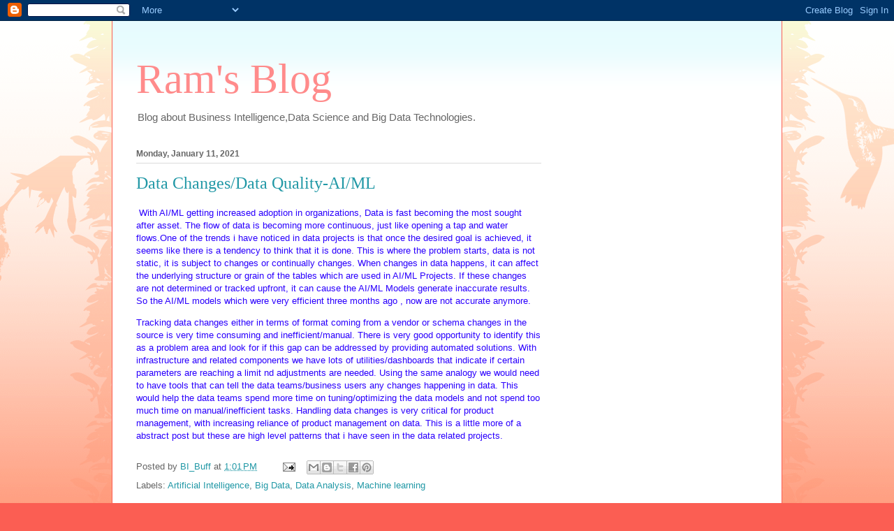

--- FILE ---
content_type: text/html; charset=UTF-8
request_url: http://www.sqlbiinfo.com/b/stats?style=BLACK_TRANSPARENT&timeRange=ALL_TIME&token=APq4FmDBasiqetpkFwbTCt4WSSdEQtRsCwnt-W0XF0MzJyqr6Qv2Wx7eCTbqKpzT6KYmxYHuZLLeIBGlTzJFarIJ6alvlJIUJg
body_size: 262
content:
{"total":729715,"sparklineOptions":{"backgroundColor":{"fillOpacity":0.1,"fill":"#000000"},"series":[{"areaOpacity":0.3,"color":"#202020"}]},"sparklineData":[[0,9],[1,7],[2,7],[3,7],[4,8],[5,16],[6,25],[7,100],[8,50],[9,24],[10,9],[11,94],[12,28],[13,18],[14,23],[15,48],[16,26],[17,14],[18,35],[19,33],[20,51],[21,17],[22,21],[23,48],[24,16],[25,22],[26,19],[27,40],[28,5],[29,9]],"nextTickMs":450000}

--- FILE ---
content_type: text/html; charset=utf-8
request_url: https://www.google.com/recaptcha/api2/aframe
body_size: 266
content:
<!DOCTYPE HTML><html><head><meta http-equiv="content-type" content="text/html; charset=UTF-8"></head><body><script nonce="v4Pw927J5empv_bhIGo6iA">/** Anti-fraud and anti-abuse applications only. See google.com/recaptcha */ try{var clients={'sodar':'https://pagead2.googlesyndication.com/pagead/sodar?'};window.addEventListener("message",function(a){try{if(a.source===window.parent){var b=JSON.parse(a.data);var c=clients[b['id']];if(c){var d=document.createElement('img');d.src=c+b['params']+'&rc='+(localStorage.getItem("rc::a")?sessionStorage.getItem("rc::b"):"");window.document.body.appendChild(d);sessionStorage.setItem("rc::e",parseInt(sessionStorage.getItem("rc::e")||0)+1);localStorage.setItem("rc::h",'1769898630812');}}}catch(b){}});window.parent.postMessage("_grecaptcha_ready", "*");}catch(b){}</script></body></html>